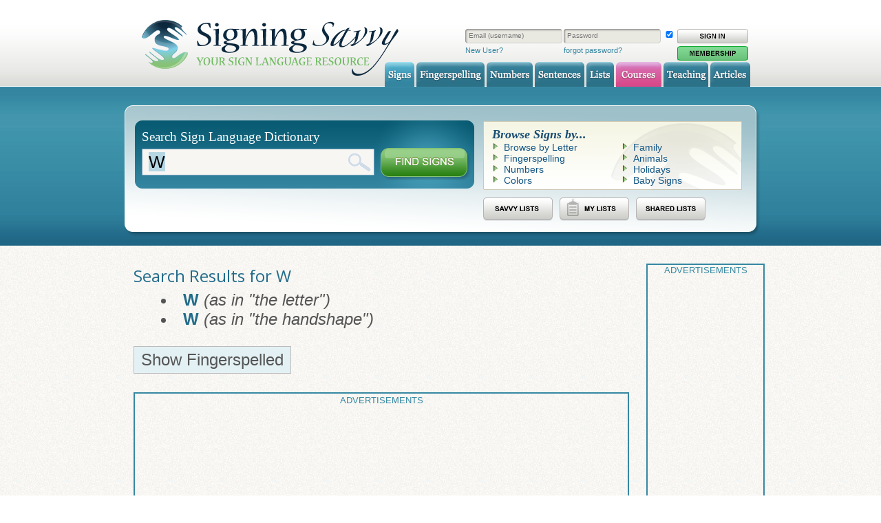

--- FILE ---
content_type: text/html; charset=UTF-8
request_url: https://www.signingsavvy.com/search/w
body_size: 4802
content:


<!DOCTYPE html>
<!--[if IE 8]> <html lang="en" class="ie8"> <![endif]-->
<!--[if IE 9]> <html lang="en" class="ie9"> <![endif]-->
<!--[if !IE]><!--> <html lang="en"> <!--<![endif]-->
<head>
	<!-- Google tag (gtag.js) -->
	<script async src="https://www.googletagmanager.com/gtag/js?id=G-17M0VWX78Q"></script>
	<script>
	  window.dataLayer = window.dataLayer || [];
	  function gtag(){dataLayer.push(arguments);}
	  gtag('js', new Date());

	  gtag('config', 'G-17M0VWX78Q');
	</script>
	<base href="https://www.signingsavvy.com/" />	<title>Sign for W</title>

	<!-- Meta -->
	<meta charset="utf-8">
	<meta property="description" content="Sign language video of the sign W" /><meta property="og:description" content="Sign language video of the sign W" />	<meta name="author" content="Signing Savvy, LLC">
	<meta name="copyright" content="Signing Savvy, LLC" />
	<meta name="keywords" content="sign language, dictionary, american sign language, ASL, baby signs, signing, hearing impaired, deaf, disabilities" />

	<meta property="og:site_name" content="Signing Savvy" />
	<meta property="og:title" content="Sign for W" />
	<meta property="og:locale" content="en_US" />
	<meta property="og:type" content="website" />

	<meta property="og:image" content="https://www.signingsavvy.com/images/signingsavvy-logo.gif"/>	
	<meta property="fb:app_id" content="153421804744116" />
	<meta property="fb:admins" content="508064998" />

	<!-- Favicon -->
	<link rel="icon" href="favicon.ico">
	<link rel="apple-touch-icon" href="images/app-icon.png"/>

	<!-- CSS Global Compulsory -->
	<link rel="stylesheet" href="assets/css/style.css" as="style">

	<!-- CSS Implementing Plugins -->
	<link rel="stylesheet" href="assets/plugins/animate.css" as="style">
	<link rel="stylesheet" href="assets/plugins/line-icons/line-icons.css" as="style">
	<link rel="stylesheet" href="assets/plugins/font-awesome/css/font-awesome.min.css" as="style">

	<!-- CSS Customization -->
    <link rel="stylesheet" type="text/css" href="site.css?v=20250821" as="style" />

		<!-- Web Fonts -->
	<link rel='stylesheet' type='text/css' href='//fonts.googleapis.com/css?family=Open+Sans:400,300,600&amp;subset=cyrillic,latin'>
	<link rel="stylesheet" type="text/css" href="https://fonts.googleapis.com/css?family=Cedarville+Cursive" >

	<!-- CSS Global Compulsory -->
    <link rel="stylesheet" type="text/css" href="magnific-popup/magnific-popup.css"> 
    <link rel="stylesheet" type="text/css" href="js/cupertino/jquery-ui.min.css" >
    <link rel='stylesheet' type="text/css" href='js/fullcalendar/fullcalendar.css' />
   
    <link rel="stylesheet" href="node_modules/video.js/dist/video-js.css">
    <link rel="stylesheet" href="node_modules/videojs-contrib-ads/dist/videojs.ads.css">
    <link rel="stylesheet" href="node_modules/videojs-ima/src/videojs.ima.css">

    <link rel="stylesheet" type="text/css" href="custom.css" as="style" />

	 <!-- JS Global Compulsory -->
	<script type="text/javascript" src="assets/plugins/jquery/jquery.min.js"></script>
	<script type="text/javascript" src="assets/plugins/jquery/jquery-migrate.min.js"></script>
	<script type="text/javascript" src="assets/plugins/jquery/jquery.min.js"></script>

	<script type="text/javascript" src="https://cdn.jsdelivr.net/npm/lozad/dist/lozad.min.js"></script>

	<!-- JS Customization -->
	<script type="text/javascript" src="assets/js/custom.js"></script>

	<script type="text/javascript" src="js/jquery-ui.min.js"></script>
    <script type="text/javascript" src="js/jquery.form.js"></script>

   	<script type="text/javascript" src="js/moment.min.js"></script>
    
    <script type="text/javascript" src="js/jquery-cookie/jquery.cookie.js"></script>

    <script type="text/javascript" src='js/jstz.min.js'></script>

    <script type="text/javascript" src="magnific-popup/jquery.magnific-popup.min.js"></script>
   
    <script type="text/javascript" src="ckeditor/ckeditor.js"></script>

    <script type="text/javascript" src='js/fullcalendar/fullcalendar.js'></script>

    <script type="text/javascript" src="node_modules/video.js/dist/video.js"></script>
    
    <script type="text/javascript" src="//imasdk.googleapis.com/js/sdkloader/ima3.js"></script>
    <script type="text/javascript" src="node_modules/videojs-contrib-ads/dist/videojs.ads.js"></script>
    <script type="text/javascript" src="node_modules/videojs-ima/src/videojs.ima.js"></script>
	
    <script type="text/javascript" src="js/setupPlayer4.js"></script>
    <script type="text/javascript" src="js/tabs.js"></script>

		<script type="text/javascript">
		$(document).ready(function() {
			animatedNumber();
			setInterval(function() {
				animatedNumber()
			},20000);
		});

		function animatedNumber() {
			$('.count').each(function () {
		    $(this).prop('Counter',0).animate({
		        Counter: $(this).text().replace(/\,/g,'')
		    }, {
		        duration: 5000,
		        easing: 'swing',
		        step: function (now) {
		            $(this).text(Math.ceil(now).toLocaleString());
		        }
		    	});
			});
		}

		function populateSearch(str) {
			document.getElementById("searchField").value = str;
			document.getElementById("searchField").focus();
			document.getElementById("searchField").select();
		}
	 </script>
    	<script type="text/javascript">
	$(document).ready(function() {

		$("body").on("click",".memberOnly",function(e) {
		  e.preventDefault();
		  var reloadDialog = $("<div>").dialog({
				modal: true,
				open: function () {
					//nothing
				},
				close: function(event, ui) {
						$(this).remove();
					},
				title: "Member Feature",
				buttons: [
				{
				  text: "Learn More",
				  click: function() {
					$( this ).dialog( "close" );
					window.location = "member";
				  }
				},
				{
				  text: "Close",
				  click: function() {
					$( this ).dialog( "close" );
				  }
				}
			  ]
			});
			reloadDialog.html("Viewing this content is a member only feature!");
		});
  });
  
  </script>
  	
    </head>
    
	
    <body id="page_signs" class="bg">
        <div id="frame">
            
            <!-- Header, Navigation -->	<div id="header">
		<div id="header_inner">
			<a href="https://www.signingsavvy.com/"><h1 id="header_logo" class="hide">Signing Savvy, Your Sign Language Resource</h1></a>			
							<div id="header_login">
					<form id="sitelogin" name="login" method="post" action="https://www.signingsavvy.com/search/w" autocomplete="on" >
					<table>
						<tr><td>

					<div class="header_tb_wrapper">
						<input type="text" placeholder="Email (username)" tabindex="2" maxlength="50" name="username" id="realuser" class="real" autocorrect="off" autocapitalize="off" autocomplete="off">
					</div><!-- END header_tb_wrapper --> 

				</td><td>
					<div class="header_tb_wrapper">
						<input type="password" tabindex="3" maxlength="24" name="password" placeholder="Password" autocorrect="off" autocapitalize="off" autocomplete="off" id="realpass" class="real">
					</div><!-- END header_tb_wrapper --> 
				</td><td>
					<input type="hidden" name="login" value="1" />
					<input type="checkbox" name="remember" value="1" title="Remember me on this computer." checked />
				</td><td>
					<input type="submit" value="" />
				</td></tr>
				<tr><td>
					<a href="https://www.signingsavvy.com/member">New User?</a>
					</td><td>
						<a href="https://www.signingsavvy.com/resetpassword">forgot password?</a>
					</td><td>
					</td><td>
						<a href="https://www.signingsavvy.com/member"><img src="https://www.signingsavvy.com/images/button_membership_green.png" alt="Membership" /></a>					</td></tr>
				</table>
					
				</div><!-- END header_login --> 
							
			<!-- MAIN NAVIGATION TABS --> 
			<ul id="header_nav">
				<li><a href="https://www.signingsavvy.com/search" class="hide" id="signs">Signs</a></li>
				<li><a href="https://www.signingsavvy.com/fingerspelling" class="hide" id="fingerspelling">Fingerspelling</a></li>
				<li><a href="https://www.signingsavvy.com/numbers" class="hide" id="numbers">Numbers</a></li>
				<li><a href="https://www.signingsavvy.com/sentences" class="hide" id="sentences">Sentences</a></li>
				<li><a href="https://www.signingsavvy.com/wordlists" class="hide" id="wlists">Lists</a></li>
				<li><a href="https://www.signingsavvy.com/courses" class="hide" id="courses">Courses</a></li>


							<li><a href="https://www.signingsavvy.com/asloneonone" class="hide" id="teaching">Teaching</a></li>
			
				<li><a href="https://www.signingsavvy.com/articles" class="hide" id="article">Articles</a></li>
			</ul>
		</div><!-- END header_inner --> 
	</div><!-- END header --> 
	
	<!-- Search -->
	<div id="search">
		<div id="search_inner">
			<div id="search_content">
				<div id="search_left">
					<form name="searchsigns" method="post" action="search">
					<div id="search_left_top">
						<h2>Search Sign Language Dictionary</h2>
						<div class="search_tb_wrapper">
							<input type="text" name="search" id="searchField" tabindex="1" placeholder="type a word or phrase" value="W" onClick="this.focus();this.select();" accesskey="s" autofocus />
						</div><!-- END search_tb_wrapper --> 
						<input name="find" type="hidden" value="1" />
						<input type="submit" value="" onClick="if (searchsigns.search.value=='type a word or phrase') {return false;}" />
					</div><!-- END search_left_top --> 
					</form>
					<div id="search_left_bottom">
						<!--Enter a word or phrase above and then click "Find Signs" to see how it is signed.-->
					</div><!-- END search_left_bottom --> 
				</div><!-- END search_left --> 
				<div id="search_right">
					<div id="search_right_top">
						<h2>Browse Signs by...</h2>
						<ul>
							<li><a href="https://www.signingsavvy.com/search">Browse by Letter</a></li>
							<li><a href="https://www.signingsavvy.com/fingerspelling">Fingerspelling</a></li>
							<li><a href="https://www.signingsavvy.com/numbers">Numbers</a></li>
							<li><a href="https://www.signingsavvy.com/wordlist/colors">Colors</a></li>
						</ul>
						<ul>
							<li><a href="https://www.signingsavvy.com/wordlist/family">Family</a></li>
							<li><a href="https://www.signingsavvy.com/wordlist/animals">Animals</a></li>
							<li><a href="https://www.signingsavvy.com/wordlist/holidays">Holidays</a></li>
							<li><a href="https://www.signingsavvy.com/wordlist/babysigns">Baby Signs</a></li>						
						</ul>
						<div class="clear"></div>
					</div><!-- END search_right_top --> 
					<div id="search_right_bottom">
						<!-- MAIN NAVIGATION TABS --> 
						<ul id="list_nav">
							<li ><a href="https://www.signingsavvy.com/wordlist/savvy" class="hide" id="list-savvy">Signs</a></li>
							<li ><a href="https://www.signingsavvy.com/wordlist/my" class="hide" id="list-my">Fingerspelling</a></li>
							<li ><a href="https://www.signingsavvy.com/wordlist/shared" class="hide" id="list-shared">Numbers</a></li>
						</ul>
						<!--<a href="wordlist/shared"><img src="images/shared_btn.png" alt="Shared Lists" /></a>
						<a href="wordlist/my"><img src="images/my_btn.png" alt="My Lists" /></a>
						<a href="member"><img src="images/membership_btn.png" alt="Membership" /></a>-->
					</div><!-- END search_right_bottom --> 
				</div><!-- END search_right --> 
				<div class="clear"></div>
			</div><!-- END search_content --> 
		</div><!-- END search_inner --> 
	</div><!-- END search --> 
	
	<script type="text/javascript">
	  	document.getElementById("searchField").focus();
		document.getElementById("searchField").select();
	</script>
	
	            
            <!-- Main, Index -->
            <div id="main" class="index">
            
                <!-- Main, Index -->
            <div id="main" class="sub">
                <div id="main_content">
                    <div id="main_content_inner">
                        <div id="main_content_left">
                            <div class="content_module">
								<h2>Search Results for W</h2><div class="search_results"><ul><li><a href="sign/w/5842/1">W</a> <em>(as in &quotthe letter&quot)</em></li><li><a href="sign/w/14914/1">W</a> <em>(as in &quotthe handshape&quot)</em></li></ul></div><div class="desc"><ul class="list tags-v2 margin-bottom-10"><li><a class="desc-notactive" href="sign/W/0/fingerspell">Show Fingerspelled</a></li></ul></div>							</div>

                            <div style="border: 2px solid #3688a3;"><p style="font-size: small; text-align: center; color: #3688a3;">ADVERTISEMENTS</p>
	<script async src="https://pagead2.googlesyndication.com/pagead/js/adsbygoogle.js?client=ca-pub-2927548798219182"></script>
<!-- Responsive ad -->
<ins class="adsbygoogle"
     style="display:block"
     data-ad-client="ca-pub-2927548798219182"
     data-ad-slot="3539963767"
     data-ad-format="auto"
     data-full-width-responsive="true"></ins>
<script>
(adsbygoogle = window.adsbygoogle || []).push({});
</script><br></div> 
                        </div> <!-- END main_content_left -->
                        
                        <div id="main_content_right">
                            <div style="border: 2px solid #3688a3;"><p style="font-size: small; text-align: center; color: #3688a3;">ADVERTISEMENTS</p>					<div class="ad_module">
						<script async src="https://pagead2.googlesyndication.com/pagead/js/adsbygoogle.js?client=ca-pub-2927548798219182"></script>
	<!-- Sidebar ad 160x600, created 1/6/09 -->
	<ins class="adsbygoogle"
	     style="display:inline-block;width:160px;height:600px"
	     data-ad-client="ca-pub-2927548798219182"
	     data-ad-slot="9831603823">
	     	
	</ins>
	<script>
	(adsbygoogle = window.adsbygoogle || []).push({});
	</script>
						<br /><br />
					</div> <!--END ad_module-->  
										<div class="ad_module">
						<script async src="https://pagead2.googlesyndication.com/pagead/js/adsbygoogle.js?client=ca-pub-2927548798219182"></script>
	<!-- Sidebar ad 160x600, created 1/6/09 -->
	<ins class="adsbygoogle"
	     style="display:inline-block;width:160px;height:600px"
	     data-ad-client="ca-pub-2927548798219182"
	     data-ad-slot="9831603823">
	     	
	</ins>
	<script>
	(adsbygoogle = window.adsbygoogle || []).push({});
	</script>
						<br /><br />
					</div> <!--END ad_module-->  
										<div class="ad_module">
						<script async src="https://pagead2.googlesyndication.com/pagead/js/adsbygoogle.js?client=ca-pub-2927548798219182"></script>
	<!-- Sidebar ad 160x600, created 1/6/09 -->
	<ins class="adsbygoogle"
	     style="display:inline-block;width:160px;height:600px"
	     data-ad-client="ca-pub-2927548798219182"
	     data-ad-slot="9831603823">
	     	
	</ins>
	<script>
	(adsbygoogle = window.adsbygoogle || []).push({});
	</script>
						<br /><br />
					</div> <!--END ad_module-->  
					</div>                        </div>
                        <div class="clear"></div>
                    </div>
                </div>
            </div>
            
            <!-- Footer -->
            	
	<div id="footer">
		<div id="footer_inner">
			<div id="footer_logo">
				<a href="https://www.signingsavvy.com/"><img src="https://www.signingsavvy.com/images/footer_logo.gif" alt="sslogo"></a>
			</div><!-- END footer_logo --> 
			<div id="footer_copyright">
					<div id="show_social">
	<a type="application/rss+xml" href="https://www.signingsavvy.com/rss.xml" title="rss feed"><img src="https://www.signingsavvy.com/graphics/social-icons/rss-32x32.png" width="32" height="32" alt="rss feed" /></a>
	
	<a href="https://www.facebook.com/pages/Signing-Savvy-Your-Sign-Language-Resource/73745154379" target="_blank" title="facebook page"><img src="https://www.signingsavvy.com/graphics/social-icons/facebook-32x32.png" width="32" height="32" alt="facebook page" /></a>
	
	<a href="https://twitter.com/SigningSavvy" target="_blank" title="twitter page"><img src="https://www.signingsavvy.com/graphics/social-icons/twitter-32x32.png" width="32" height="32" alt="twitter page" /></a>

	<a href="https://www.youtube.com/user/SigningSavvy" target="_blank" title="youtube channel"><img src="https://www.signingsavvy.com/graphics/social-icons/youtube-32x32.png" width="32" height="32" alt="youtube channel" /></a>
	
	<a href="https://apps.apple.com/us/app/signing-savvy-member-app/id435948786" target="_blank" title="Mobile Member App available in App Store"><img src="https://www.signingsavvy.com/images/Download_App_Store.png" width="92" height="32" alt="Apple App Store" /></a>

	<a href="https://play.google.com/store/apps/details?id=com.signingsavvy.mobile" target="_blank" title="Mobile Member App available in Google Play"><img src="https://www.signingsavvy.com/images/google-play-badge.png" width="96" height="32" alt="Google Play" /></a>
	
	<a href="gift" title="Purchase a Signing Savvy Gift Membership"><img src="https://www.signingsavvy.com/images/givegift.gif" width="92" height="32" alt="Gift" /></a>
	
	</div>
	Copyright 2026 Signing Savvy, LLC.  All Rights Reserved. Signing Savvy is Deaf, Coda, and educator owned.			</div><!-- END footer_copyright -->
			<div id="footer_nav">
				<ul>
					<li><a href="https://www.signingsavvy.com/">Home</a>&nbsp;|&nbsp;</li>
					<li><a href="https://www.signingsavvy.com/search">Signs</a>&nbsp;|&nbsp;</li>
					<li><a href="https://www.signingsavvy.com/fingerspelling">Fingerspelling</a>&nbsp;|&nbsp;</li>
					<li><a href="https://www.signingsavvy.com/numbers">Numbers</a>&nbsp;|&nbsp;</li>
					<li><a href="https://www.signingsavvy.com/sentences">Sentences</a>&nbsp;|&nbsp;</li>
					<li><a href="https://www.signingsavvy.com/wordlists">Lists</a>&nbsp;|&nbsp;</li>
					<li><a href="https://www.signingsavvy.com/courses">Courses</a>&nbsp;|&nbsp;</li>
					<li><a href="https://www.signingsavvy.com/asloneonone">Teaching</a>&nbsp;|&nbsp;</li>
					<li><a href="https://www.signingsavvy.com/articles">Articles</a>&nbsp;|&nbsp;</li>

					<li><a href="https://www.signingsavvy.com/features">Features</a>&nbsp;|&nbsp;</li>
				
					<li><a href="https://www.signingsavvy.com/about">About Us</a>&nbsp;|&nbsp;</li>

					<li><a href="https://www.signingsavvy.com/faq">FAQ</a>&nbsp;|&nbsp;</li>

					<li><a href="https://www.signingsavvy.com/teacherresources">Teachers</a>&nbsp;|&nbsp;</li>

					<li><a href="https://www.signingsavvy.com/requirements">System Requirements</a>&nbsp;|&nbsp;</li>
					<li><a href="https://www.signingsavvy.com/mobile">Mobile Apps</a>&nbsp;|&nbsp;</li>
					
					<li><a href="https://www.signingsavvy.com/termsofservice">Terms of Service</a>&nbsp;|&nbsp;</li>
					<li><a href="https://www.signingsavvy.com/privacypolicy">Privacy Policy</a>&nbsp;|&nbsp;</li>
					<li><a href="https://www.signingsavvy.com/contact">Contact Us</a>&nbsp;|&nbsp;</li>
					<li><a href="https://www.signingsavvy.com/link">Link to Us</a>&nbsp;|&nbsp;</li>
					<li><a href="https://www.signingsavvy.com/recommendation">Recommend Us</a>&nbsp;|&nbsp;</li>
					<li><a href="https://www.signingsavvy.com/member">Membership</a></li>
									</ul>
			</div>
			
			
		</div><!-- END footer_inner --> 

	</div><!-- END footer --> 

	<script async defer src="//assets.pinterest.com/js/pinit.js"></script>

	        </div> <!-- END frame -->     

    </body>
</html>

<script type="text/javascript">
			const observer = lozad(); // lazy loads elements
			observer.observe();
		 </script>


--- FILE ---
content_type: text/html; charset=utf-8
request_url: https://www.google.com/recaptcha/api2/aframe
body_size: 268
content:
<!DOCTYPE HTML><html><head><meta http-equiv="content-type" content="text/html; charset=UTF-8"></head><body><script nonce="3PqXRUAit_Yca-IMKnX8pw">/** Anti-fraud and anti-abuse applications only. See google.com/recaptcha */ try{var clients={'sodar':'https://pagead2.googlesyndication.com/pagead/sodar?'};window.addEventListener("message",function(a){try{if(a.source===window.parent){var b=JSON.parse(a.data);var c=clients[b['id']];if(c){var d=document.createElement('img');d.src=c+b['params']+'&rc='+(localStorage.getItem("rc::a")?sessionStorage.getItem("rc::b"):"");window.document.body.appendChild(d);sessionStorage.setItem("rc::e",parseInt(sessionStorage.getItem("rc::e")||0)+1);localStorage.setItem("rc::h",'1769255046268');}}}catch(b){}});window.parent.postMessage("_grecaptcha_ready", "*");}catch(b){}</script></body></html>